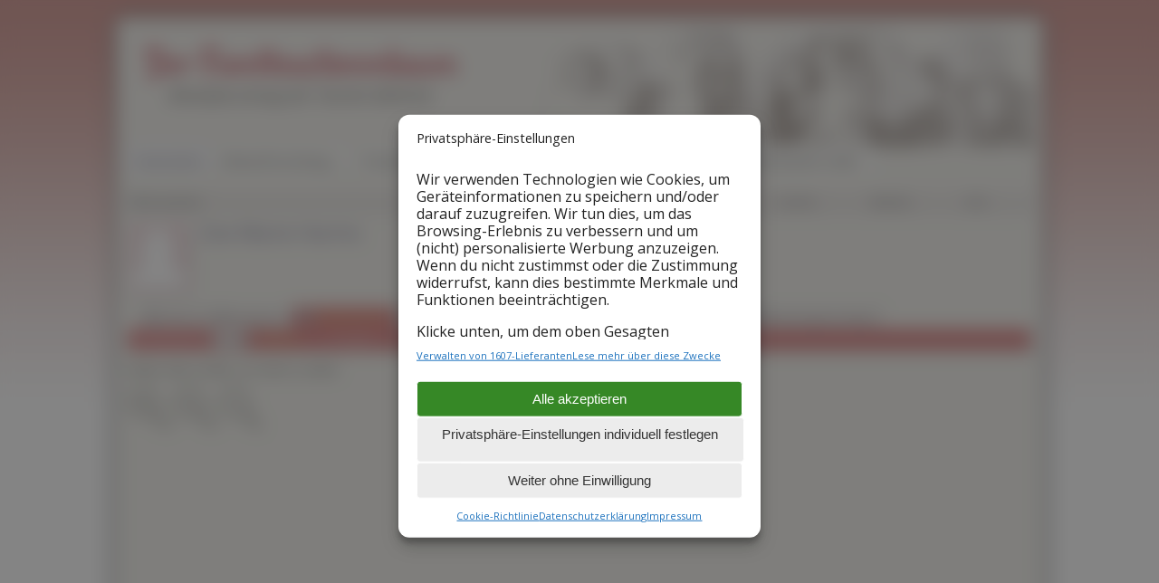

--- FILE ---
content_type: text/css
request_url: https://www.der-familienstammbaum.de/wp/wp-content/plugins/suffusion-collapse-menu/includes/responsive-nav.css?ver=6.2.8
body_size: 821
content:
/*! responsive-nav.js 1.0.39 by @viljamis */
.suf-nav-collapse ul {
  margin: 0;
  padding: 0 0 0 10px;
  width: 100%;
  display: block;
  list-style: none;
  height:auto;
}

.suf-nav-collapse li {
  width: 100%;
  display: block;
}

.js .suf-nav-collapse {
  clip: rect(0 0 0 0);
  max-height: 0;
  position: absolute;
  display: block;
  overflow: hidden;
  zoom: 1;
}

.suf-nav-collapse.opened {
  max-height: 9999px;
}

/* .disable-pointer-events {
  pointer-events: none !important;
} */



.nav-toggle {
  -webkit-tap-highlight-color: rgba(0,0,0,0);
  -webkit-touch-callout: none;
  -webkit-user-select: none;
  -moz-user-select: none;
  -ms-user-select: none;
  -o-user-select: none;
  user-select: none;
}

/* ------------------------------------------
  NAVIGATION STYLES
--------------------------------------------- */

.fixed {
  position: fixed;
  width: 100%;
  top: 0;
  left: 0;
}

.suf-nav-collapse, .suf-nav-collapse * {
  -moz-box-sizing: border-box;
  -webkit-box-sizing: border-box;
  box-sizing: border-box;
}

.suf-nav-collapse, .suf-nav-collapse ul {
  list-style: none;
  width: 100%;
  float: left;
}

.suf-nav-collapse li {
  float: left;
  width: 100%;
}
.suf-nav-collapse li:last-child {padding-bottom:10px;}

@media screen and (min-width: 40em) {
  .suf-nav-collapse li {
    width: 20%;
    *width: 19.9%; /* IE7 Hack */
    _width: 19%; /* IE6 Hack */
  }
}

#nav .suf-nav-collapse li a, #nav-top .suf-nav-collapse li a {
height:32px;
}


@media screen and (max-width: 650px) {
#nav .suf-nav-collapse li a, #nav-top .suf-nav-collapse li a {
height:32px;
	border:0;
	    border-radius: 6px;
	padding: 8px 8px 5px 8px;
    background: inherit;
		border:inherit;
	    border-radius: 0;
		background:#f9f8f3;

}

}







.suf-nav-collapse a {
  color: #fff;
  text-decoration: none;
  width: 100%;
  background: #f4421a;
  border-bottom: 1px solid white;
  padding: 0.7em 1em 1em 1em;
  float: left;
}

@media screen and (min-width: 40em) {
  .suf-nav-collapse a {
    margin: 0;
    padding: 1em 1em 2em 0;
    float: left;
    text-align: center;
    border-bottom: 0;
    border-right: 1px solid white;
  }
}

.suf-nav-collapse ul ul a {
  background: #ca3716;
  padding-left: 0;
}

/* ------------------------------------------
  NAV TOGGLE STYLES
--------------------------------------------- */

.nav-toggle {
  position: fixed;
  -webkit-font-smoothing: antialiased;
  -moz-osx-font-smoothing: grayscale;
  -webkit-touch-callout: none;
  -webkit-user-select: none;
  -moz-user-select: none;
  -ms-user-select: none;
  user-select: none;
  text-decoration: none;
  text-indent: -999px;
  position: relative;
  overflow: hidden;
  width: 50px;
  height: 35px;
  float: none;
  margin:0 auto;
}

.nav-toggle:before {
  color: #A70202; /* Edit this to change the icon color */
  font-style: normal;
  font-weight: normal;
  font-variant: normal;
  font-size: 28px;
  text-transform: none;
  position: absolute;
  content: "≡";
  text-indent: 0;
  text-align: center;
  line-height: 35px;
  speak: none;
  width: 100%;
  top: 0;
  left: 0;

}

.nav-toggle.active:before {
  font-size: 24px;
  content:"x";
}




